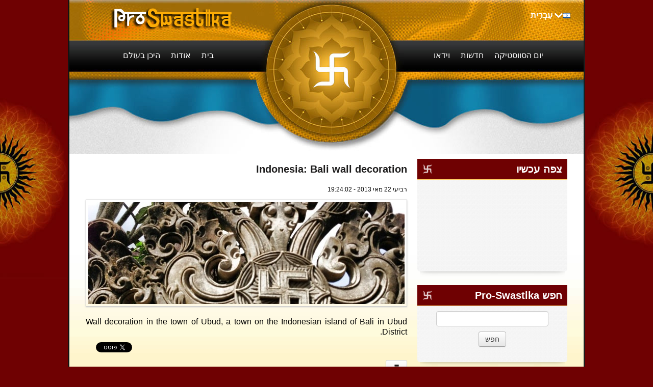

--- FILE ---
content_type: text/html; charset=utf-8
request_url: https://he.proswastika.org/news.php?default.796.5
body_size: 40502
content:
<!DOCTYPE html>
<html  dir='rtl'   lang="he">
<head>
<meta charset='utf-8' />
<title>אינך מורשה לצפות בחדשות אלה - Pro-Swastika</title>
<!-- *JS* -->
<script src='/e107_files/e107.js'></script>
<!-- *CSS* -->
<!-- Theme css -->
<link rel='stylesheet' href='/e107_themes/proswastikav2/style.css' type='text/css' media='all' />
<link rel='stylesheet' href='/e107_files/e107.css' type='text/css' />
<!-- *META* -->
<!-- copynews meta -->

<!-- Core Meta Tags -->
<link rel="canonical" href="https://he.proswastika.org/news.php?default.796.5" /><meta name="viewport" content="width=device-width, initial-scale=1" />
<!-- *FAV-ICONS* -->
<link rel='icon' href='/e107_themes/proswastikav2/favicon.ico' type='image/x-icon' />
<link rel='shortcut icon' href='/e107_themes/proswastikav2/favicon.ico' type='image/xicon' />

<!-- *THEME HEAD* -->
<link rel="stylesheet" href="/e107_themes/proswastikav2/csslib/bootstrap.css" type="text/css" media="all" />
			<script src="//ajax.googleapis.com/ajax/libs/jquery/1.8.3/jquery.min.js"></script>			
			<script src="/e107_themes/proswastikav2/jslib/bootstrap.js"></script>
			<link rel="stylesheet" href="/e107_themes/proswastikav2/csslib/1008_24_10_10.css" type="text/css" media="(min-width: 900px)" />
			<link rel="stylesheet" href="/e107_themes/proswastikav2/csslib/dropdown.css" type="text/css" media="all" />
			<link rel="stylesheet" href="https://unpkg.com/leaflet@1.8.0/dist/leaflet.css" integrity="sha512-hoalWLoI8r4UszCkZ5kL8vayOGVae1oxXe/2A4AO6J9+580uKHDO3JdHb7NzwwzK5xr/Fs0W40kiNHxM9vyTtQ==" crossorigin="" />
			
            <script defer src="https://unpkg.com/leaflet@1.8.0/dist/leaflet.js" integrity="sha512-BB3hKbKWOc9Ez/TAwyWxNXeoV9c1v6FIeYiBieIWkpLjauysF18NzgR1MBNBXf8/KABdlkX68nAhlwcDFLGPCQ==" crossorigin=""></script>
			<!--[if lte IE 7]>
				<link rel="stylesheet" href="/e107_themes/proswastikav2/csslib/dropdown-ie7.css" type="text/css" media="all" />
			<![endif]-->
			<script defer src="/e107_themes/proswastikav2/jslib/modernizr-1.6.min.js"></script>
			<script defer src="/e107_themes/proswastikav2/jslib/dropdown.js"></script>
			<script defer src="/e107_themes/proswastikav2/jslib/jquery.carouFredSel-6.2.1.js"></script>
			<script defer src="/e107_themes/proswastikav2/jslib/hoverFadeColor.js"></script>
			<script defer src="/e107_themes/proswastikav2/jslib/jquery.color.js"></script>
			<script src="/e107_themes/proswastikav2/jslib/theme.js"></script>
			<script defer src="/e107_themes/proswastikav2/jslib/Gps.js"></script>
			
			<script>
                document.addEventListener("DOMContentLoaded", ()=> {
                    if(document.getElementById("map")) {
                        let map = L.map("map").setView([0, 0], 1);
        
                        L.tileLayer("https://{s}.tile.openstreetmap.org/{z}/{x}/{y}.png", {
                            maxZoom: 19,
                            attribution: "&copy; <a href='https://www.openstreetmap.org/copyright'>OpenStreetMap</a>"
                        }).addTo(map);
                        
                        let gps = new Gps(map);
                        gps.main();
                    }
                });
            </script>
		
<!-- *PRELOAD* -->
</head>
<body onload="externalLinks();">
<div id="fb-root"></div><div class="body-container">	<div class="body-wrapper">		<header class="header-container container_24">			<div class="header-top">				<div class="header-top-left grid_8 suffix_4">					<a href="https://he.proswastika.org/" title="Pro-Swastika"><img class='logo' src='/e107_themes/proswastikav2/images/e_logo.png' style='width: 255px; height: 51px' alt='Pro-Swastika' />
</a>				</div>								<div class="navbar" id="navbar" style="display: none">                  <div class="navbar-inner">                    <div class="container">                                       <!-- .btn-navbar is used as the toggle for collapsed navbar content -->                      <a class="btn btn-navbar" data-toggle="collapse" data-target=".nav-collapse">                        <span class="icon-bar"></span>                        <span class="icon-bar"></span>                        <span class="icon-bar"></span>                      </a>                                       <!-- Everything you want hidden at 940px or less, place within here -->                      <div class="nav-collapse collapse" id="linknav">                        <!-- .nav, .navbar-search, .navbar-form, etc --><nav><ul class="lvl-main">
				<li class="nosub"><a class="nav-main" href="/index.php" title="בית"><span class="fs-link">בית</span></a></li>
				<li class="sub">
					<span class="nav-main fs-link">אודות</span>
					<ul class="nav-sub lvl-1">
							<li><a class="nosub" href="/about-the-swastika" title="About the Swastika"><span class="fs-link">הסווסטיקה</span></a></li>
							<li><a class="nosub" href="/a-nazi-symbol" title="A Nazi Symbol?"><span class="fs-link">לא סמל נאצי</span></a></li>
					</ul>
				</li>
				<li class="sub">
					<span class="nav-main fs-link">היכן בעולם</span>
					<ul class="nav-sub lvl-1">
							<li><a class="nosub" href="/africa" title="Africa"><span class="fs-link">אפריקה</span></a></li>
							<li><a class="nosub" href="/america" title="America"><span class="fs-link">אמריקה</span></a></li>
							<li><a class="nosub" href="/asia" title="Asia"><span class="fs-link">אסיה</span></a></li>
							<li><a class="nosub" href="/europe" title="Europe"><span class="fs-link">אירופה</span></a></li>
							<li><a class="nosub" href="/oceania" title="Oceania"><span class="fs-link">אוקיאניה</span></a></li>
							<li><a class="nosub" href="/israel" title="Israel"><span class="fs-link">ישראל</span></a></li>
					</ul>
				</li>
				<li class="nosub"><a class="nav-main" href="/swastika-day" title="Swastika Day"><span class="fs-link">יום הסווסטיקה</span></a></li>
				<li class="nosub"><a class="nav-main" href="/latest-news" title="Latest News"><span class="fs-link">חדשות</span></a></li>
				<li class="nosub"><a class="nav-main" href="/videos" title="Videos"><span class="fs-link">וידאו</span></a></li>
				<li class="sub">
					Current Language <img class="language-flag" src="/e107_themes/proswastikav2/images/flags/16/he.png" alt="עִבְרִית" /> <span title="Current Language: עִבְרִית">עִבְרִית</span>
					<ul class="nav-sub lvl-1">
						
				<li>
					<a class="nosub" href="https://www.proswastika.org/news.php?default.796.5" title="Switch to: English"><img class="v-middle" src="/e107_themes/proswastikav2/images/flags/16/www.png" alt="" /> English</a>
				</li>
				<li>
					<a class="nosub" href="https://fr.proswastika.org/news.php?default.796.5" title="Switch to: Français"><img class="v-middle" src="/e107_themes/proswastikav2/images/flags/16/fr.png" alt="" /> Français</a>
				</li>
				<li>
					<a class="nosub" href="https://de.proswastika.org/news.php?default.796.5" title="Switch to: Deutsch"><img class="v-middle" src="/e107_themes/proswastikav2/images/flags/16/de.png" alt="" /> Deutsch</a>
				</li>
				<li>
					<a class="nosub" href="https://it.proswastika.org/news.php?default.796.5" title="Switch to: Italiano"><img class="v-middle" src="/e107_themes/proswastikav2/images/flags/16/it.png" alt="" /> Italiano</a>
				</li>
				<li>
					<a class="nosub" href="https://fa.proswastika.org/news.php?default.796.5" title="Switch to: فارسي"><img class="v-middle" src="/e107_themes/proswastikav2/images/flags/16/fa.png" alt="" /> فارسي</a>
				</li>
				<li>
					<a class="nosub" href="https://ru.proswastika.org/news.php?default.796.5" title="Switch to: Pусский"><img class="v-middle" src="/e107_themes/proswastikav2/images/flags/16/ru.png" alt="" /> Pусский</a>
				</li>
				<li>
					<a class="nosub" href="https://es.proswastika.org/news.php?default.796.5" title="Switch to: Español"><img class="v-middle" src="/e107_themes/proswastikav2/images/flags/16/es.png" alt="" /> Español</a>
				</li>
					</ul>
				</li>
			</ul></nav>                                              </div>                    </div>                  </div>                </div>								<div class="header-top-right grid_9 prefix_3 right">					
			<ul id="language-container">
				<li class="language-active">
					<img class="language-flag" src="/e107_themes/proswastikav2/images/flags/16/he.png" alt="עִבְרִית" /><span title="Current Language: עִבְרִית">עִבְרִית</span>
					<ul class="noJS">
						
				<li class="language-inactive">
					<a href="https://www.proswastika.org/news.php?default.796.5" title="Switch to: English"><img class="v-middle" src="/e107_themes/proswastikav2/images/flags/16/www.png" alt="" /> English</a>
				</li>
				<li class="language-inactive">
					<a href="https://fr.proswastika.org/news.php?default.796.5" title="Switch to: Français"><img class="v-middle" src="/e107_themes/proswastikav2/images/flags/16/fr.png" alt="" /> Français</a>
				</li>
				<li class="language-inactive">
					<a href="https://de.proswastika.org/news.php?default.796.5" title="Switch to: Deutsch"><img class="v-middle" src="/e107_themes/proswastikav2/images/flags/16/de.png" alt="" /> Deutsch</a>
				</li>
				<li class="language-inactive">
					<a href="https://it.proswastika.org/news.php?default.796.5" title="Switch to: Italiano"><img class="v-middle" src="/e107_themes/proswastikav2/images/flags/16/it.png" alt="" /> Italiano</a>
				</li>
				<li class="language-inactive">
					<a href="https://fa.proswastika.org/news.php?default.796.5" title="Switch to: فارسي"><img class="v-middle" src="/e107_themes/proswastikav2/images/flags/16/fa.png" alt="" /> فارسي</a>
				</li>
				<li class="language-inactive">
					<a href="https://ru.proswastika.org/news.php?default.796.5" title="Switch to: Pусский"><img class="v-middle" src="/e107_themes/proswastikav2/images/flags/16/ru.png" alt="" /> Pусский</a>
				</li>
				<li class="language-inactive">
					<a href="https://es.proswastika.org/news.php?default.796.5" title="Switch to: Español"><img class="v-middle" src="/e107_themes/proswastikav2/images/flags/16/es.png" alt="" /> Español</a>
				</li>
					</ul>
				</li>
			</ul>				</div>			</div>						<div class="header-bottom">				<div class="header-bottom-left">
    <nav id="nav-1">
        <ul id="coolMenu-1" class="lvl-main">
            <li class="nosub"><a class="nav-main" href="/index.php" title="בית"><span class="fs-link">בית</span></a></li>
            <li class="sub">
                <span class="nav-main fs-link">אודות</span>
                <ul class="nav-sub lvl-1">
							<li><a class="nosub" href="/about-the-swastika" title="About the Swastika"><span class="fs-link">הסווסטיקה</span></a></li>
							<li><a class="nosub" href="/a-nazi-symbol" title="A Nazi Symbol?"><span class="fs-link">לא סמל נאצי</span></a></li>
                </ul>
            </li>
            <li class="sub">
                <span class="nav-main fs-link">היכן בעולם</span>
                <ul class="nav-sub lvl-1">
							<li><a class="nosub" href="/africa" title="Africa"><span class="fs-link">אפריקה</span></a></li>
							<li><a class="nosub" href="/america" title="America"><span class="fs-link">אמריקה</span></a></li>
							<li><a class="nosub" href="/asia" title="Asia"><span class="fs-link">אסיה</span></a></li>
							<li><a class="nosub" href="/europe" title="Europe"><span class="fs-link">אירופה</span></a></li>
							<li><a class="nosub" href="/oceania" title="Oceania"><span class="fs-link">אוקיאניה</span></a></li>
							<li><a class="nosub" href="/israel" title="Israel"><span class="fs-link">ישראל</span></a></li>
                </ul>
            </li>
        </ul>
    </nav>
<!-- EoF FS Sitelinks SC -->									</div>				<div class="header-bottom-right">
    <nav id="nav-2">
        <ul id="coolMenu-2" class="lvl-main">
            <li class="nosub"><a class="nav-main" href="/swastika-day" title="Swastika Day"><span class="fs-link">יום הסווסטיקה</span></a></li>
            <li class="nosub"><a class="nav-main" href="/latest-news" title="Latest News"><span class="fs-link">חדשות</span></a></li>
            <li class="nosub"><a class="nav-main" href="/videos" title="Videos"><span class="fs-link">וידאו</span></a></li>
        </ul>
    </nav>
<!-- EoF FS Sitelinks SC -->									</div>			</div>		</header>				<div class="clear_b"><!-- --></div>		<main class="page-container container_24 clearfix">			<article class="page-left grid_16">				<div class="page-left-margin">													<div class="news-item clearfix">				<div class="news-title">					<h2><a class='news_titlelink' style='' href='/news.php?extend.268.5' title="Indonesia: Bali wall decoration" >Indonesia: Bali wall decoration</a></h2>				</div>				<div class="clear_b"><!-- --></div>				<div class="news-info-top">					רביעי 22 מאי 2013 - 19:24:02 				</div>				<div class="clear_b"><!-- --></div>				<div class="news-body">					
		<a class='news-image' href='/news.php?extend.268.5' title='Indonesia: Bali wall decoration'>
			<img class='news_image' src='https://he.proswastika.org/thumb.php?id=c3JjPWUxMDdfaW1hZ2VzL25ld3Nwb3N0X2ltYWdlcy9hc2lhX2luZG9uZXNpYV91YnVkLmpwZyZhdz02MjAmYWg9MjAw' alt='' />
		</a><div class='clear_b'></div>					Wall decoration in the town of Ubud, a town on the Indonesian island of Bali in Ubud District.										
<div class="newsshare">
	<div class="fb-like" data-href="https://he.proswastika.org/news.php?extend.268" data-send="false" data-layout="button_count" data-width="150" data-show-faces="false" data-font="trebuchet ms"></div>
	<div class="twitter">
		<a href="https://twitter.com/share" class="twitter-share-button" data-url="https://he.proswastika.org/news.php?extend.268" data-text="Indonesia: Bali wall decoration" data-via="proswastika" data-related="proswastika">Tweet</a>
	</div>
	<div class="googleplus">
		<g:plusone size="medium" count="true" href="https://he.proswastika.org/news.php?extend.268" callback="https://he.proswastika.org/news.php?extend.268"></g:plusone>
	</div>
</div>
<div class="clear_b"></div>
				</div>				<div class="news-info-bottom btn-group">					<div class="btn"><a href='/print.php?news.268'><img src='/e107_themes/proswastikav2/images/news-print.png' style='border:0' alt='ידידותי להדפסה' title='ידידותי להדפסה' /></a></div>				</div>			</div>			<div class="clear_b"><!-- --></div>	<div class='nextprev'>עבור לדף&nbsp;<a class='tbox npbutton' style='text-decoration:none' href='https://he.proswastika.org/news.php?default.796.4'>&nbsp;&nbsp;&lt;&lt;&nbsp;&nbsp;</a>&nbsp;&nbsp;<select class='tbox npdropdown' name='pageSelect' onchange='location.href=this.options[selectedIndex].value'><option value='https://he.proswastika.org/news.php?default.796.0' >1</option>
<option value='https://he.proswastika.org/news.php?default.796.1' >2</option>
<option value='https://he.proswastika.org/news.php?default.796.2' >3</option>
<option value='https://he.proswastika.org/news.php?default.796.3' >4</option>
<option value='https://he.proswastika.org/news.php?default.796.4' >5</option>
<option value='https://he.proswastika.org/news.php?default.796.5'  selected='selected' >6</option>
<option value='https://he.proswastika.org/news.php?default.796.6' >7</option>
<option value='https://he.proswastika.org/news.php?default.796.7' >8</option>
<option value='https://he.proswastika.org/news.php?default.796.8' >9</option>
<option value='https://he.proswastika.org/news.php?default.796.9' >10</option>
<option value='https://he.proswastika.org/news.php?default.796.10' >11</option>
<option value='https://he.proswastika.org/news.php?default.796.11' >12</option>
<option value='https://he.proswastika.org/news.php?default.796.12' >13</option>
<option value='https://he.proswastika.org/news.php?default.796.13' >14</option>
<option value='https://he.proswastika.org/news.php?default.796.14' >15</option>
<option value='https://he.proswastika.org/news.php?default.796.15' >16</option>
<option value='https://he.proswastika.org/news.php?default.796.16' >17</option>
<option value='https://he.proswastika.org/news.php?default.796.17' >18</option>
<option value='https://he.proswastika.org/news.php?default.796.18' >19</option>
<option value='https://he.proswastika.org/news.php?default.796.19' >20</option>
<option value='https://he.proswastika.org/news.php?default.796.20' >21</option>
<option value='https://he.proswastika.org/news.php?default.796.21' >22</option>
<option value='https://he.proswastika.org/news.php?default.796.22' >23</option>
<option value='https://he.proswastika.org/news.php?default.796.23' >24</option>
<option value='https://he.proswastika.org/news.php?default.796.24' >25</option>
<option value='https://he.proswastika.org/news.php?default.796.25' >26</option>
<option value='https://he.proswastika.org/news.php?default.796.26' >27</option>
<option value='https://he.proswastika.org/news.php?default.796.27' >28</option>
<option value='https://he.proswastika.org/news.php?default.796.28' >29</option>
<option value='https://he.proswastika.org/news.php?default.796.29' >30</option>
<option value='https://he.proswastika.org/news.php?default.796.30' >31</option>
<option value='https://he.proswastika.org/news.php?default.796.31' >32</option>
<option value='https://he.proswastika.org/news.php?default.796.32' >33</option>
<option value='https://he.proswastika.org/news.php?default.796.33' >34</option>
<option value='https://he.proswastika.org/news.php?default.796.34' >35</option>
<option value='https://he.proswastika.org/news.php?default.796.35' >36</option>
<option value='https://he.proswastika.org/news.php?default.796.36' >37</option>
<option value='https://he.proswastika.org/news.php?default.796.37' >38</option>
<option value='https://he.proswastika.org/news.php?default.796.38' >39</option>
<option value='https://he.proswastika.org/news.php?default.796.39' >40</option>
<option value='https://he.proswastika.org/news.php?default.796.40' >41</option>
<option value='https://he.proswastika.org/news.php?default.796.41' >42</option>
<option value='https://he.proswastika.org/news.php?default.796.42' >43</option>
<option value='https://he.proswastika.org/news.php?default.796.43' >44</option>
<option value='https://he.proswastika.org/news.php?default.796.44' >45</option>
<option value='https://he.proswastika.org/news.php?default.796.45' >46</option>
<option value='https://he.proswastika.org/news.php?default.796.46' >47</option>
<option value='https://he.proswastika.org/news.php?default.796.47' >48</option>
<option value='https://he.proswastika.org/news.php?default.796.48' >49</option>
<option value='https://he.proswastika.org/news.php?default.796.49' >50</option>
<option value='https://he.proswastika.org/news.php?default.796.50' >51</option>
<option value='https://he.proswastika.org/news.php?default.796.51' >52</option>
<option value='https://he.proswastika.org/news.php?default.796.52' >53</option>
<option value='https://he.proswastika.org/news.php?default.796.53' >54</option>
<option value='https://he.proswastika.org/news.php?default.796.54' >55</option>
<option value='https://he.proswastika.org/news.php?default.796.55' >56</option>
<option value='https://he.proswastika.org/news.php?default.796.56' >57</option>
<option value='https://he.proswastika.org/news.php?default.796.57' >58</option>
<option value='https://he.proswastika.org/news.php?default.796.58' >59</option>
<option value='https://he.proswastika.org/news.php?default.796.59' >60</option>
<option value='https://he.proswastika.org/news.php?default.796.60' >61</option>
<option value='https://he.proswastika.org/news.php?default.796.61' >62</option>
<option value='https://he.proswastika.org/news.php?default.796.62' >63</option>
<option value='https://he.proswastika.org/news.php?default.796.63' >64</option>
<option value='https://he.proswastika.org/news.php?default.796.64' >65</option>
<option value='https://he.proswastika.org/news.php?default.796.65' >66</option>
<option value='https://he.proswastika.org/news.php?default.796.66' >67</option>
<option value='https://he.proswastika.org/news.php?default.796.67' >68</option>
<option value='https://he.proswastika.org/news.php?default.796.68' >69</option>
<option value='https://he.proswastika.org/news.php?default.796.69' >70</option>
<option value='https://he.proswastika.org/news.php?default.796.70' >71</option>
<option value='https://he.proswastika.org/news.php?default.796.71' >72</option>
<option value='https://he.proswastika.org/news.php?default.796.72' >73</option>
<option value='https://he.proswastika.org/news.php?default.796.73' >74</option>
<option value='https://he.proswastika.org/news.php?default.796.74' >75</option>
<option value='https://he.proswastika.org/news.php?default.796.75' >76</option>
<option value='https://he.proswastika.org/news.php?default.796.76' >77</option>
<option value='https://he.proswastika.org/news.php?default.796.77' >78</option>
<option value='https://he.proswastika.org/news.php?default.796.78' >79</option>
<option value='https://he.proswastika.org/news.php?default.796.79' >80</option>
<option value='https://he.proswastika.org/news.php?default.796.80' >81</option>
<option value='https://he.proswastika.org/news.php?default.796.81' >82</option>
<option value='https://he.proswastika.org/news.php?default.796.82' >83</option>
<option value='https://he.proswastika.org/news.php?default.796.83' >84</option>
<option value='https://he.proswastika.org/news.php?default.796.84' >85</option>
<option value='https://he.proswastika.org/news.php?default.796.85' >86</option>
<option value='https://he.proswastika.org/news.php?default.796.86' >87</option>
<option value='https://he.proswastika.org/news.php?default.796.87' >88</option>
<option value='https://he.proswastika.org/news.php?default.796.88' >89</option>
<option value='https://he.proswastika.org/news.php?default.796.89' >90</option>
<option value='https://he.proswastika.org/news.php?default.796.90' >91</option>
<option value='https://he.proswastika.org/news.php?default.796.91' >92</option>
<option value='https://he.proswastika.org/news.php?default.796.92' >93</option>
<option value='https://he.proswastika.org/news.php?default.796.93' >94</option>
<option value='https://he.proswastika.org/news.php?default.796.94' >95</option>
<option value='https://he.proswastika.org/news.php?default.796.95' >96</option>
<option value='https://he.proswastika.org/news.php?default.796.96' >97</option>
<option value='https://he.proswastika.org/news.php?default.796.97' >98</option>
<option value='https://he.proswastika.org/news.php?default.796.98' >99</option>
<option value='https://he.proswastika.org/news.php?default.796.99' >100</option>
<option value='https://he.proswastika.org/news.php?default.796.100' >101</option>
<option value='https://he.proswastika.org/news.php?default.796.101' >102</option>
<option value='https://he.proswastika.org/news.php?default.796.102' >103</option>
<option value='https://he.proswastika.org/news.php?default.796.103' >104</option>
<option value='https://he.proswastika.org/news.php?default.796.104' >105</option>
<option value='https://he.proswastika.org/news.php?default.796.105' >106</option>
<option value='https://he.proswastika.org/news.php?default.796.106' >107</option>
<option value='https://he.proswastika.org/news.php?default.796.107' >108</option>
<option value='https://he.proswastika.org/news.php?default.796.108' >109</option>
<option value='https://he.proswastika.org/news.php?default.796.109' >110</option>
<option value='https://he.proswastika.org/news.php?default.796.110' >111</option>
<option value='https://he.proswastika.org/news.php?default.796.111' >112</option>
<option value='https://he.proswastika.org/news.php?default.796.112' >113</option>
<option value='https://he.proswastika.org/news.php?default.796.113' >114</option>
<option value='https://he.proswastika.org/news.php?default.796.114' >115</option>
<option value='https://he.proswastika.org/news.php?default.796.115' >116</option>
<option value='https://he.proswastika.org/news.php?default.796.116' >117</option>
<option value='https://he.proswastika.org/news.php?default.796.117' >118</option>
<option value='https://he.proswastika.org/news.php?default.796.118' >119</option>
<option value='https://he.proswastika.org/news.php?default.796.119' >120</option>
<option value='https://he.proswastika.org/news.php?default.796.120' >121</option>
<option value='https://he.proswastika.org/news.php?default.796.121' >122</option>
<option value='https://he.proswastika.org/news.php?default.796.122' >123</option>
<option value='https://he.proswastika.org/news.php?default.796.123' >124</option>
<option value='https://he.proswastika.org/news.php?default.796.124' >125</option>
<option value='https://he.proswastika.org/news.php?default.796.125' >126</option>
<option value='https://he.proswastika.org/news.php?default.796.126' >127</option>
<option value='https://he.proswastika.org/news.php?default.796.127' >128</option>
<option value='https://he.proswastika.org/news.php?default.796.128' >129</option>
<option value='https://he.proswastika.org/news.php?default.796.129' >130</option>
<option value='https://he.proswastika.org/news.php?default.796.130' >131</option>
<option value='https://he.proswastika.org/news.php?default.796.131' >132</option>
<option value='https://he.proswastika.org/news.php?default.796.132' >133</option>
<option value='https://he.proswastika.org/news.php?default.796.133' >134</option>
<option value='https://he.proswastika.org/news.php?default.796.134' >135</option>
<option value='https://he.proswastika.org/news.php?default.796.135' >136</option>
<option value='https://he.proswastika.org/news.php?default.796.136' >137</option>
<option value='https://he.proswastika.org/news.php?default.796.137' >138</option>
<option value='https://he.proswastika.org/news.php?default.796.138' >139</option>
<option value='https://he.proswastika.org/news.php?default.796.139' >140</option>
<option value='https://he.proswastika.org/news.php?default.796.140' >141</option>
<option value='https://he.proswastika.org/news.php?default.796.141' >142</option>
<option value='https://he.proswastika.org/news.php?default.796.142' >143</option>
<option value='https://he.proswastika.org/news.php?default.796.143' >144</option>
<option value='https://he.proswastika.org/news.php?default.796.144' >145</option>
<option value='https://he.proswastika.org/news.php?default.796.145' >146</option>
<option value='https://he.proswastika.org/news.php?default.796.146' >147</option>
<option value='https://he.proswastika.org/news.php?default.796.147' >148</option>
<option value='https://he.proswastika.org/news.php?default.796.148' >149</option>
<option value='https://he.proswastika.org/news.php?default.796.149' >150</option>
<option value='https://he.proswastika.org/news.php?default.796.150' >151</option>
<option value='https://he.proswastika.org/news.php?default.796.151' >152</option>
<option value='https://he.proswastika.org/news.php?default.796.152' >153</option>
<option value='https://he.proswastika.org/news.php?default.796.153' >154</option>
<option value='https://he.proswastika.org/news.php?default.796.154' >155</option>
<option value='https://he.proswastika.org/news.php?default.796.155' >156</option>
<option value='https://he.proswastika.org/news.php?default.796.156' >157</option>
<option value='https://he.proswastika.org/news.php?default.796.157' >158</option>
<option value='https://he.proswastika.org/news.php?default.796.158' >159</option>
<option value='https://he.proswastika.org/news.php?default.796.159' >160</option>
<option value='https://he.proswastika.org/news.php?default.796.160' >161</option>
<option value='https://he.proswastika.org/news.php?default.796.161' >162</option>
<option value='https://he.proswastika.org/news.php?default.796.162' >163</option>
<option value='https://he.proswastika.org/news.php?default.796.163' >164</option>
<option value='https://he.proswastika.org/news.php?default.796.164' >165</option>
<option value='https://he.proswastika.org/news.php?default.796.165' >166</option>
<option value='https://he.proswastika.org/news.php?default.796.166' >167</option>
<option value='https://he.proswastika.org/news.php?default.796.167' >168</option>
<option value='https://he.proswastika.org/news.php?default.796.168' >169</option>
<option value='https://he.proswastika.org/news.php?default.796.169' >170</option>
<option value='https://he.proswastika.org/news.php?default.796.170' >171</option>
<option value='https://he.proswastika.org/news.php?default.796.171' >172</option>
<option value='https://he.proswastika.org/news.php?default.796.172' >173</option>
<option value='https://he.proswastika.org/news.php?default.796.173' >174</option>
<option value='https://he.proswastika.org/news.php?default.796.174' >175</option>
<option value='https://he.proswastika.org/news.php?default.796.175' >176</option>
<option value='https://he.proswastika.org/news.php?default.796.176' >177</option>
<option value='https://he.proswastika.org/news.php?default.796.177' >178</option>
<option value='https://he.proswastika.org/news.php?default.796.178' >179</option>
<option value='https://he.proswastika.org/news.php?default.796.179' >180</option>
<option value='https://he.proswastika.org/news.php?default.796.180' >181</option>
<option value='https://he.proswastika.org/news.php?default.796.181' >182</option>
<option value='https://he.proswastika.org/news.php?default.796.182' >183</option>
<option value='https://he.proswastika.org/news.php?default.796.183' >184</option>
<option value='https://he.proswastika.org/news.php?default.796.184' >185</option>
<option value='https://he.proswastika.org/news.php?default.796.185' >186</option>
<option value='https://he.proswastika.org/news.php?default.796.186' >187</option>
<option value='https://he.proswastika.org/news.php?default.796.187' >188</option>
<option value='https://he.proswastika.org/news.php?default.796.188' >189</option>
<option value='https://he.proswastika.org/news.php?default.796.189' >190</option>
<option value='https://he.proswastika.org/news.php?default.796.190' >191</option>
<option value='https://he.proswastika.org/news.php?default.796.191' >192</option>
<option value='https://he.proswastika.org/news.php?default.796.192' >193</option>
<option value='https://he.proswastika.org/news.php?default.796.193' >194</option>
<option value='https://he.proswastika.org/news.php?default.796.194' >195</option>
<option value='https://he.proswastika.org/news.php?default.796.195' >196</option>
<option value='https://he.proswastika.org/news.php?default.796.196' >197</option>
<option value='https://he.proswastika.org/news.php?default.796.197' >198</option>
<option value='https://he.proswastika.org/news.php?default.796.198' >199</option>
<option value='https://he.proswastika.org/news.php?default.796.199' >200</option>
<option value='https://he.proswastika.org/news.php?default.796.200' >201</option>
<option value='https://he.proswastika.org/news.php?default.796.201' >202</option>
<option value='https://he.proswastika.org/news.php?default.796.202' >203</option>
<option value='https://he.proswastika.org/news.php?default.796.203' >204</option>
<option value='https://he.proswastika.org/news.php?default.796.204' >205</option>
<option value='https://he.proswastika.org/news.php?default.796.205' >206</option>
<option value='https://he.proswastika.org/news.php?default.796.206' >207</option>
<option value='https://he.proswastika.org/news.php?default.796.207' >208</option>
<option value='https://he.proswastika.org/news.php?default.796.208' >209</option>
<option value='https://he.proswastika.org/news.php?default.796.209' >210</option>
<option value='https://he.proswastika.org/news.php?default.796.210' >211</option>
<option value='https://he.proswastika.org/news.php?default.796.211' >212</option>
<option value='https://he.proswastika.org/news.php?default.796.212' >213</option>
<option value='https://he.proswastika.org/news.php?default.796.213' >214</option>
<option value='https://he.proswastika.org/news.php?default.796.214' >215</option>
<option value='https://he.proswastika.org/news.php?default.796.215' >216</option>
<option value='https://he.proswastika.org/news.php?default.796.216' >217</option>
<option value='https://he.proswastika.org/news.php?default.796.217' >218</option>
<option value='https://he.proswastika.org/news.php?default.796.218' >219</option>
<option value='https://he.proswastika.org/news.php?default.796.219' >220</option>
<option value='https://he.proswastika.org/news.php?default.796.220' >221</option>
<option value='https://he.proswastika.org/news.php?default.796.221' >222</option>
<option value='https://he.proswastika.org/news.php?default.796.222' >223</option>
<option value='https://he.proswastika.org/news.php?default.796.223' >224</option>
<option value='https://he.proswastika.org/news.php?default.796.224' >225</option>
<option value='https://he.proswastika.org/news.php?default.796.225' >226</option>
<option value='https://he.proswastika.org/news.php?default.796.226' >227</option>
<option value='https://he.proswastika.org/news.php?default.796.227' >228</option>
<option value='https://he.proswastika.org/news.php?default.796.228' >229</option>
<option value='https://he.proswastika.org/news.php?default.796.229' >230</option>
<option value='https://he.proswastika.org/news.php?default.796.230' >231</option>
<option value='https://he.proswastika.org/news.php?default.796.231' >232</option>
<option value='https://he.proswastika.org/news.php?default.796.232' >233</option>
<option value='https://he.proswastika.org/news.php?default.796.233' >234</option>
<option value='https://he.proswastika.org/news.php?default.796.234' >235</option>
<option value='https://he.proswastika.org/news.php?default.796.235' >236</option>
<option value='https://he.proswastika.org/news.php?default.796.236' >237</option>
<option value='https://he.proswastika.org/news.php?default.796.237' >238</option>
<option value='https://he.proswastika.org/news.php?default.796.238' >239</option>
<option value='https://he.proswastika.org/news.php?default.796.239' >240</option>
<option value='https://he.proswastika.org/news.php?default.796.240' >241</option>
<option value='https://he.proswastika.org/news.php?default.796.241' >242</option>
<option value='https://he.proswastika.org/news.php?default.796.242' >243</option>
<option value='https://he.proswastika.org/news.php?default.796.243' >244</option>
<option value='https://he.proswastika.org/news.php?default.796.244' >245</option>
<option value='https://he.proswastika.org/news.php?default.796.245' >246</option>
<option value='https://he.proswastika.org/news.php?default.796.246' >247</option>
<option value='https://he.proswastika.org/news.php?default.796.247' >248</option>
<option value='https://he.proswastika.org/news.php?default.796.248' >249</option>
<option value='https://he.proswastika.org/news.php?default.796.249' >250</option>
<option value='https://he.proswastika.org/news.php?default.796.250' >251</option>
<option value='https://he.proswastika.org/news.php?default.796.251' >252</option>
<option value='https://he.proswastika.org/news.php?default.796.252' >253</option>
<option value='https://he.proswastika.org/news.php?default.796.253' >254</option>
<option value='https://he.proswastika.org/news.php?default.796.254' >255</option>
<option value='https://he.proswastika.org/news.php?default.796.255' >256</option>
<option value='https://he.proswastika.org/news.php?default.796.256' >257</option>
<option value='https://he.proswastika.org/news.php?default.796.257' >258</option>
<option value='https://he.proswastika.org/news.php?default.796.258' >259</option>
<option value='https://he.proswastika.org/news.php?default.796.259' >260</option>
<option value='https://he.proswastika.org/news.php?default.796.260' >261</option>
<option value='https://he.proswastika.org/news.php?default.796.261' >262</option>
<option value='https://he.proswastika.org/news.php?default.796.262' >263</option>
<option value='https://he.proswastika.org/news.php?default.796.263' >264</option>
<option value='https://he.proswastika.org/news.php?default.796.264' >265</option>
<option value='https://he.proswastika.org/news.php?default.796.265' >266</option>
<option value='https://he.proswastika.org/news.php?default.796.266' >267</option>
<option value='https://he.proswastika.org/news.php?default.796.267' >268</option>
<option value='https://he.proswastika.org/news.php?default.796.268' >269</option>
<option value='https://he.proswastika.org/news.php?default.796.269' >270</option>
</select>&nbsp;&nbsp;<a class='tbox npbutton' style='text-decoration:none' href='https://he.proswastika.org/news.php?default.796.6'>&nbsp;&nbsp;&gt;&gt;&nbsp;&nbsp;</a></div>									</div>			</article>						<aside class="page-right grid_8">				<div class="page-right-margin">					
				<div class="menucol-container clearfix">
					<div class="menucol-title">
						<h3>צפה עכשיו</h3>
					</div>
					<div class="menucol-content clearfix">
						<iframe class="bbcode youtube" width="260" height="155" src="https://www.youtube.com/embed/xBpfnqcnrJw" frameborder="0" allow="accelerometer; autoplay; encrypted-media; gyroscope; picture-in-picture" allowfullscreen></iframe>
					</div>
					<div class="homemid-shadow"></div>
				</div>
				<div class="clear_b"><!-- --></div>
			
				<div class="menucol-container clearfix">
					<div class="menucol-title">
						<h3>חפש Pro-Swastika</h3>
					</div>
					<div class="menucol-content clearfix">
						<div style='text-align:center'><form method='get' action='/search.php'>
	<div>
	<input class='tbox search' type='text' name='q' size='20' value='' maxlength='50' />
	<input type='hidden' name='r' value='0' /><input class='button search' type='submit' name='s' value='חפש' />
	</div>
	</form></div>
					</div>
					<div class="homemid-shadow"></div>
				</div>
				<div class="clear_b"><!-- --></div>
													<div class="clear_b H20"></div>					<div class="fb-like-box" data-href="https://www.facebook.com/pages/Rehabilitate-the-Swastika/235055469843852" data-width="294" data-show-faces="true" data-stream="false" data-header="false"></div>					<div class="clear_b H20"></div>				</div>			</aside>		</main>		<div class="pageseparator container_24"></div>		<footer class="footer-container container_24">			<div class="footer-top clearfix">				<div class="footer-siteinfo grid_12">					Copyright &copy; Pro-Swastika, All Rights Reserved				</div>				<div class="grid_12">										
<!-- BoF Sitelinks (3) -->
<div class="footer-links"><ul>
<li><a title = "Other Sites" href='/other-sites'>אתרים אחרים</a></li>
<li><a href='/contact.php'>צור קשר</a></li>
</ul></div>
<!-- EoF Sitelinks (3) -->
				</div>			</div>			<div class="clear_b"></div>			<div class="footer clearfix">				<div class="footer-logos grid_24">					<div class="footer-social imagefade right">						<a href="https://www.facebook.com/pages/Rehabilitate-the-Swastika/235055469843852" title="Follow Us On Facebook"><img src="/e107_themes/proswastikav2/images/facebook.png" alt="Follow Us On Facebook" /></a>						<a href="https://twitter.com/proswastika" title="Follow Us On Twitter"><img src="/e107_themes/proswastikav2/images/twitter.png" alt="Follow Us On Twitter" /></a>						<a href="http://www.youtube.com/user/proswastika" title="Follow Us On Youtube"><img src="/e107_themes/proswastikav2/images/youtube.png" alt="Follow Us On Youtube" /></a>					</div>				</div>			</div>		</footer>	</div></div><script>!function(d,s,id){var js,fjs=d.getElementsByTagName(s)[0];if(!d.getElementById(id)){js=d.createElement(s);js.id=id;js.src="//platform.twitter.com/widgets.js";fjs.parentNode.insertBefore(js,fjs);}}(document,"script","twitter-wjs");</script><script>(function(d, s, id) {  var js, fjs = d.getElementsByTagName(s)[0];  if (d.getElementById(id)) return;  js = d.createElement(s); js.id = id;  js.src = "//connect.facebook.net/en_US/all.js#xfbml=1";  fjs.parentNode.insertBefore(js, fjs);}(document, "script", "facebook-jssdk"));</script><script type='text/javascript'>
SyncWithServerTime('1769532505','proswastika.org');
       </script>
</body></html>